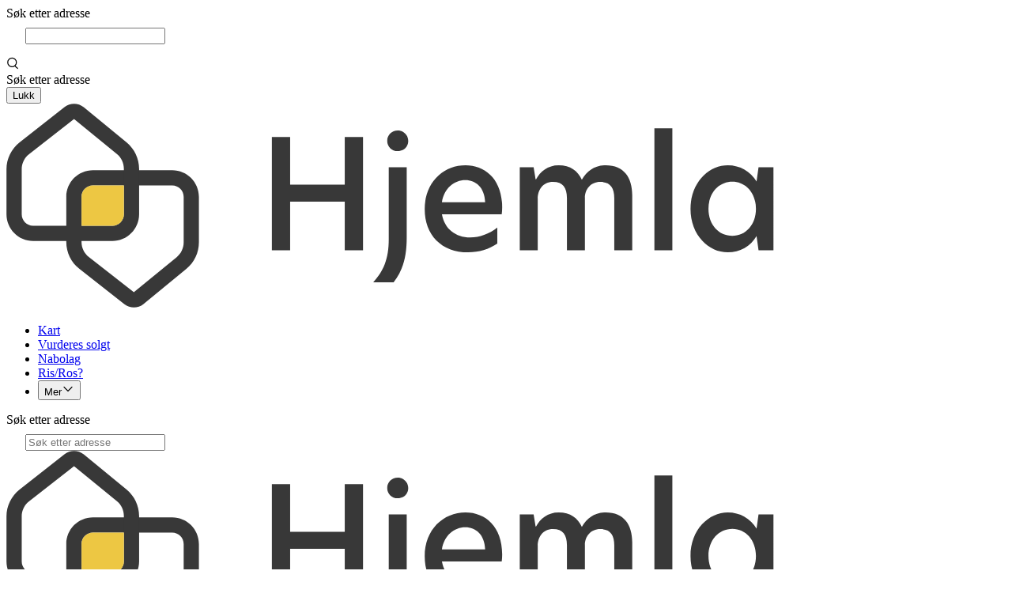

--- FILE ---
content_type: text/html; charset=utf-8
request_url: https://www.hjemla.no/norge/%C3%A5snes/2266-arneberg/%C3%A5sliavegen-201
body_size: 11219
content:
<!DOCTYPE html><html lang="nb"><head><meta charSet="utf-8"/><meta name="viewport" content="width=device-width"/><title>Åsliavegen 201, 2266 Arneberg, H0101</title><meta name="description" content="Enebolig H0101 i Åsliavegen 201, 2266 Arneberg er for øyeblikket ikke til salgs. Boligen stod klar i 1899, er på over 200 kvadratmeter. Se salgshistorikk, boligdetaljer og verdiestimat på Hjemla."/><meta name="thumbnail" content="https://www.hjemla.no/_next/static/media/hjemla.6bdd2d61.png"/><link rel="canonical" href="https://www.hjemla.no/norge/åsnes/2266-arneberg/åsliavegen-201"/><meta property="og:url" content="https://www.hjemla.no/norge/åsnes/2266-arneberg/åsliavegen-201"/><meta property="og:title" content="Åsliavegen 201, 2266 Arneberg, H0101"/><meta property="og:description" content="Enebolig H0101 i Åsliavegen 201, 2266 Arneberg er for øyeblikket ikke til salgs. Boligen stod klar i 1899, er på over 200 kvadratmeter. Se salgshistorikk, boligdetaljer og verdiestimat på Hjemla."/><meta property="og:image" content="https://www.hjemla.no/_next/static/media/hjemla.6bdd2d61.png"/><meta name="next-head-count" content="10"/><link rel="icon" href="/favicon/favicon.ico"/><meta http-equiv="content-language" content="nb-NO"/><link rel="preload" href="/assets/fonts/new-hero/NewHero-Bold.woff2" as="font" crossorigin="" type="font/woff2"/><link rel="preload" href="/assets/fonts/new-hero/NewHero-Medium.woff2" as="font" crossorigin="" type="font/woff2"/><link rel="preload" href="/assets/fonts/new-hero/NewHero-Regular.woff2" as="font" crossorigin="" type="font/woff2"/><link rel="preload" href="/assets/fonts/new-hero/NewHero-SemiBold.woff2" as="font" crossorigin="" type="font/woff2"/><link rel="preload" href="/assets/fonts/kalam/Kalam-Light.woff2" as="font" crossorigin="" type="font/woff2"/><script id="matomo-analytics" data-nscript="beforeInteractive">
          var _paq = window._paq = window._paq || [];

          // cross domain 
          _paq.push(["setDomains", ["*.keycloak-hjemla-prod.propcloud.no","*.hjemla.no"]]);
          _paq.push(["enableCrossDomainLinking"]);

          // require user tracking consent before processing data
          _paq.push(['requireCookieConsent']);
          _paq.push(['enableLinkTracking']);
          (function() {
            var u="https://matomo-hjemla-prod.propcloud.no/";
            _paq.push(['setTrackerUrl', u+'matomo.php']);
            _paq.push(['setSiteId', '1']);
            var d=document, g=d.createElement('script'), s=d.getElementsByTagName('script')[0];
            g.async=true; g.src=u+'matomo.js'; s.parentNode.insertBefore(g,s);
          })();
        </script><link rel="preload" href="/_next/static/css/92a0a8d2711a5f86.css" as="style"/><link rel="stylesheet" href="/_next/static/css/92a0a8d2711a5f86.css" data-n-g=""/><link rel="preload" href="/_next/static/css/11d4512fa5eca350.css" as="style"/><link rel="stylesheet" href="/_next/static/css/11d4512fa5eca350.css" data-n-p=""/><link rel="preload" href="/_next/static/css/53ed33df8a730c0b.css" as="style"/><link rel="stylesheet" href="/_next/static/css/53ed33df8a730c0b.css" data-n-p=""/><link rel="preload" href="/_next/static/css/5151a645a7738862.css" as="style"/><link rel="stylesheet" href="/_next/static/css/5151a645a7738862.css" data-n-p=""/><noscript data-n-css=""></noscript><script defer="" nomodule="" src="/_next/static/chunks/polyfills-c67a75d1b6f99dc8.js"></script><script id="CookieConsent" src="https://policy.app.cookieinformation.com/uc.js" data-culture="NB" type="text/javascript" defer="" data-nscript="beforeInteractive"></script><script src="/_next/static/chunks/webpack-9bdbcf5971dcbd9f.js" defer=""></script><script src="/_next/static/chunks/framework-45ce3d09104a2cae.js" defer=""></script><script src="/_next/static/chunks/main-81f756ed5a2fbf24.js" defer=""></script><script src="/_next/static/chunks/pages/_app-9f4077ccb8be2e3c.js" defer=""></script><script src="/_next/static/chunks/36373cd3-2d3a4efc50ad65f8.js" defer=""></script><script src="/_next/static/chunks/94a7ad86-ca735a7fa0599727.js" defer=""></script><script src="/_next/static/chunks/6491-a8d8404af6f78e68.js" defer=""></script><script src="/_next/static/chunks/2118-dd336c59755e5180.js" defer=""></script><script src="/_next/static/chunks/4290-523bd1e02bb95f90.js" defer=""></script><script src="/_next/static/chunks/3680-601a476fe698f1f5.js" defer=""></script><script src="/_next/static/chunks/5057-ffc1a631a66ed309.js" defer=""></script><script src="/_next/static/chunks/4684-3b10b4ea48199743.js" defer=""></script><script src="/_next/static/chunks/6812-c889d05819afee5b.js" defer=""></script><script src="/_next/static/chunks/521-80c1f387e36a2b1c.js" defer=""></script><script src="/_next/static/chunks/7566-f4a09eeac54900c7.js" defer=""></script><script src="/_next/static/chunks/7906-6bdebf86f6f33e24.js" defer=""></script><script src="/_next/static/chunks/3893-dcdb0a1ae1455d70.js" defer=""></script><script src="/_next/static/chunks/pages/norge/%5Barea%5D/%5BpostalCode%5D/%5Bstreet%5D-b2e2f45047a8130f.js" defer=""></script><script src="/_next/static/iJQN4REOThENKIREumIw5/_buildManifest.js" defer=""></script><script src="/_next/static/iJQN4REOThENKIREumIw5/_ssgManifest.js" defer=""></script></head><body class="mg0rkil"><div id="__next" data-reactroot=""><div class="r13en1yk u1le8trr"><div class="g3vqdwf"></div><div><div class="hj-transition-container m1jvho5j sq0kzuc" style="--sq0kzuc-0:240ms"><div class="container-content"></div></div></div><div id="main-wrapper" class="m1l4zur2 neutral-bg"><div aria-hidden="true" class="t6pkhaz"><form novalidate=""><div class="s16i7e6w search-wrapper a1d7tunm search-box-wrapper"><div class="s7vmgsn search-input has-right-content"><label id="label_header-search" for="header-search" class="ltfs4hq visually-hidden">Søk etter adresse</label><div class="input-wrapper i1g22eju rounded"><svg width="24" height="24" viewBox="0 0 24 24" fill="none" xmlns="http://www.w3.org/2000/svg" style="background:var(--hj-transparent)" color="var(--hj-icon-base-color)" stroke="var(--hj-icon-base-color)" class="hj-icon s1p14sz small"><path d="M11 18C14.866 18 18 14.866 18 11C18 7.13401 14.866 4 11 4C7.13401 4 4 7.13401 4 11C4 14.866 7.13401 18 11 18Z" stroke-width="2" stroke-linecap="round" stroke-linejoin="round"></path><path d="M20 20L16 16" stroke-width="2" stroke-linecap="round" stroke-linejoin="round"></path></svg><input type="text" class="default" aria-expanded="true" aria-haspopup="true" aria-activedescendant="undefined" aria-autocomplete="list" aria-label="Søk etter adresse" placeholder="" role="combobox" value="" id="header-search"/><div class="input-r-content"></div></div></div><ul role="listbox" aria-label="Search results" class="search-results r1hgmsvq"></ul><div class="initial-search"><div class="empty-icon"><svg width="16" height="16" viewBox="0 0 16 16" fill="transparent" xmlns="http://www.w3.org/2000/svg" style="background:var(--hj-transparent)" color="var(--hj-icon-base-color)" stroke="var(--hj-icon-base-color)" class="hj-icon s1p14sz large hzq5q4p fill"><path d="M14.2444 14.5789L10.9973 11.4211" stroke="currentColor" stroke-width="1.25" stroke-linecap="round"></path><circle cx="7.25562" cy="6.92108" r="5.5" stroke="currentColor" stroke-width="1.25" stroke-linecap="round"></circle></svg></div><div>Søk etter adresse</div></div><div class="action"><button type="button" class="bi2a9uz h1bxuf5j p16spp19 big full-width pda9hcb"><div class="buttonLoaderWrapper">Lukk</div></button></div></div></form></div><div class="h1vx2pq0 default"></div><header class="h16z4g4l default"><div class="wlkvdf wrapper"><div class="l1oeo3ew"><a target="_self" aria-label="Landingsside" href="/" class="homeLink  b421d7c standard pda9hcb l13zy9ra"><svg width="971" height="258" viewBox="0 0 971 258" fill="none" xmlns="http://www.w3.org/2000/svg" class="logo"><path fill-rule="evenodd" clip-rule="evenodd" d="M161.314 238.517L104.354 193.939C98.5223 189.376 95.1151 182.383 95.1151 174.978V117.984C95.1151 110.005 101.583 103.537 109.562 103.537H209.874C217.852 103.537 224.32 110.005 224.32 117.984V175.556C224.32 182.778 221.079 189.618 215.49 194.192L161.314 238.517ZM149.442 253.686C156.539 259.24 166.537 259.132 173.512 253.425L227.687 209.1C237.748 200.868 243.583 188.555 243.583 175.556V117.984C243.583 99.3663 228.491 84.274 209.874 84.274H109.562C90.9448 84.274 75.8525 99.3662 75.8525 117.984V174.978C75.8525 188.306 81.9855 200.894 92.4821 209.109L149.442 253.686Z" fill="#383838"></path><path fill-rule="evenodd" clip-rule="evenodd" d="M85.6709 19.4833L28.7107 64.0609C22.8793 68.6246 19.4721 75.6177 19.4721 83.0226V140.017C19.4721 147.996 25.9402 154.464 33.919 154.464H134.23C142.209 154.464 148.677 147.996 148.677 140.017V82.4442C148.677 75.2224 145.436 68.3819 139.846 63.8087L85.6709 19.4833ZM73.7993 4.31391C80.8958 -1.23989 90.8943 -1.13147 97.8687 4.57488L152.044 48.9003C162.105 57.132 167.94 69.4449 167.94 82.4442V140.017C167.94 158.634 152.848 173.726 134.23 173.726H33.919C15.3018 173.726 0.209473 158.634 0.209473 140.017V83.0226C0.209473 69.6938 6.34244 57.1062 16.839 48.8915L73.7993 4.31391Z" fill="#383838"></path><path d="M148.678 140.017V103.537H109.562C101.583 103.537 95.1152 110.005 95.1152 117.984V154.464H134.231C142.209 154.464 148.678 147.996 148.678 140.017Z" fill="#EDC743"></path><path d="M451.158 185.537H428.062V123.948H358.967V185.537H335.871V42.3417H358.967V102.584H428.062V42.3417H451.158V185.537Z" fill="#383838"></path><path d="M495.062 60.0487C487.555 60.0487 481.781 54.4671 481.781 47.1534C481.781 39.6472 487.555 34.0656 495.062 34.0656C502.568 34.0656 508.342 39.6472 508.342 47.1534C508.342 54.4671 502.568 60.0487 495.062 60.0487ZM489.865 225.955H464.075C477.162 211.712 483.706 196.508 483.706 171.294V80.4501H506.417V169.755C506.417 192.851 501.99 210.365 489.865 225.955Z" fill="#383838"></path><path d="M627.165 131.069C627.165 134.341 626.972 137.228 626.587 139.922H550.948C554.22 158.399 568.27 169.177 586.747 169.177C598.679 169.177 610.42 164.943 621.006 156.667V177.068C610.228 184.382 597.91 188.039 584.437 188.039C549.985 188.039 529.199 165.713 529.199 133.379C529.199 99.6968 552.68 77.9481 580.78 77.9481C606.186 77.9481 627.165 96.2324 627.165 131.069ZM550.948 124.717H605.608C605.031 106.048 593.675 96.8098 580.588 96.8098C566.345 96.8098 553.642 107.395 550.948 124.717Z" fill="#383838"></path><path d="M758.168 77.9481C781.072 77.9481 791.658 93.3454 791.658 115.672V185.537H768.946V119.713C768.946 106.241 763.75 99.1194 751.239 99.1194C738.922 99.1194 731.8 108.743 731.8 119.328V185.537H709.089V119.713C709.089 106.241 703.893 99.1194 691.382 99.1194C678.68 99.1194 672.136 109.32 672.136 120.483V185.537H649.425V80.4501H666.939L669.441 95.655H670.019C675.408 85.8392 684.838 77.9481 698.504 77.9481C713.516 77.9481 722.754 84.8769 727.951 96.2324C734.302 85.2618 744.311 77.9481 758.168 77.9481Z" fill="#383838"></path><path d="M842.41 185.537H819.699V31.3711H842.41V185.537Z" fill="#383838"></path><path d="M912.539 188.039C888.48 188.039 865.384 166.29 865.384 133.186C865.384 99.6968 888.48 77.9481 912.539 77.9481C927.936 77.9481 941.409 85.6467 948.915 98.542L951.417 80.4501H970.279V185.537H951.417L948.915 167.445C941.409 180.34 927.936 188.039 912.539 188.039ZM918.313 167.253C935.057 167.253 948.145 153.203 948.145 132.994C948.145 112.977 935.057 98.7345 918.313 98.7345C901.183 98.7345 888.095 112.977 888.095 132.994C888.095 153.203 901.183 167.253 918.313 167.253Z" fill="#383838"></path></svg></a></div><div class="s3vnxes"><div class="common-section"><div class="srqeyav"><ul><li><a href="/boligkart" class="by28mgm lwcv26p size-default icon-right"><span class="link-text">Kart</span></a></li><li><a href="/vurderes-solgt" class="by28mgm lwcv26p size-default icon-right"><span class="link-text">Vurderes solgt</span></a></li><li><a href="/norge" class="by28mgm lwcv26p size-default icon-right"><span class="link-text">Nabolag</span></a></li><li><a href="#" class="by28mgm link-text lwcv26p size-default icon-right"><span class="link-text">Ris/Ros?</span></a></li><li><button aria-haspopup="dialog" aria-expanded="false" aria-controls="" data-state="closed" type="button" class="bi2a9uz lyws9go see-more-button s12pvx84 lwcv26p"><span class="link-text"><span class="button-content">Mer</span><svg width="16" height="16" viewBox="0 0 16 16" fill="transparent" xmlns="http://www.w3.org/2000/svg" style="background:var(--hj-transparent)" color="var(--hj-icon-base-color)" stroke="var(--hj-icon-base-color)" class="hj-icon s1p14sz small hzq5q4p fill"><path d="M13 5.5L8 10.5L3 5.5" stroke="currentColor" stroke-width="1.25" stroke-miterlimit="10" stroke-linecap="round" stroke-linejoin="round"></path></svg></span></button></li></ul></div><div class="header-search-wrapper h11a9fbs"><form novalidate=""><div class="s16i7e6w search-wrapper s1psvn22 a1d7tunm search-box-wrapper"><div class="s7vmgsn search-input has-right-content"><label id="label_header-search" for="header-search" class="ltfs4hq visually-hidden">Søk etter adresse</label><div class="input-wrapper i1g22eju rounded"><svg width="24" height="24" viewBox="0 0 24 24" fill="none" xmlns="http://www.w3.org/2000/svg" style="background:var(--hj-transparent)" color="var(--hj-icon-base-color)" stroke="var(--hj-icon-base-color)" class="hj-icon s1p14sz small"><path d="M11 18C14.866 18 18 14.866 18 11C18 7.13401 14.866 4 11 4C7.13401 4 4 7.13401 4 11C4 14.866 7.13401 18 11 18Z" stroke-width="2" stroke-linecap="round" stroke-linejoin="round"></path><path d="M20 20L16 16" stroke-width="2" stroke-linecap="round" stroke-linejoin="round"></path></svg><input type="text" class="default" aria-expanded="false" aria-haspopup="true" aria-activedescendant="undefined" aria-autocomplete="list" aria-label="Søk etter adresse" placeholder="Søk etter adresse" role="combobox" value="" id="header-search"/><div class="input-r-content"></div></div></div></div></form></div></div><div class="user-section"></div></div></div></header><main class="mcshe86 full-screen"></main><footer class="fa93g8q uslistx"><section class="ftj6cb3"><div class="inner"><svg width="971" height="258" viewBox="0 0 971 258" fill="none" xmlns="http://www.w3.org/2000/svg" class="logo"><path fill-rule="evenodd" clip-rule="evenodd" d="M161.314 238.517L104.354 193.939C98.5223 189.376 95.1151 182.383 95.1151 174.978V117.984C95.1151 110.005 101.583 103.537 109.562 103.537H209.874C217.852 103.537 224.32 110.005 224.32 117.984V175.556C224.32 182.778 221.079 189.618 215.49 194.192L161.314 238.517ZM149.442 253.686C156.539 259.24 166.537 259.132 173.512 253.425L227.687 209.1C237.748 200.868 243.583 188.555 243.583 175.556V117.984C243.583 99.3663 228.491 84.274 209.874 84.274H109.562C90.9448 84.274 75.8525 99.3662 75.8525 117.984V174.978C75.8525 188.306 81.9855 200.894 92.4821 209.109L149.442 253.686Z" fill="#383838"></path><path fill-rule="evenodd" clip-rule="evenodd" d="M85.6709 19.4833L28.7107 64.0609C22.8793 68.6246 19.4721 75.6177 19.4721 83.0226V140.017C19.4721 147.996 25.9402 154.464 33.919 154.464H134.23C142.209 154.464 148.677 147.996 148.677 140.017V82.4442C148.677 75.2224 145.436 68.3819 139.846 63.8087L85.6709 19.4833ZM73.7993 4.31391C80.8958 -1.23989 90.8943 -1.13147 97.8687 4.57488L152.044 48.9003C162.105 57.132 167.94 69.4449 167.94 82.4442V140.017C167.94 158.634 152.848 173.726 134.23 173.726H33.919C15.3018 173.726 0.209473 158.634 0.209473 140.017V83.0226C0.209473 69.6938 6.34244 57.1062 16.839 48.8915L73.7993 4.31391Z" fill="#383838"></path><path d="M148.678 140.017V103.537H109.562C101.583 103.537 95.1152 110.005 95.1152 117.984V154.464H134.231C142.209 154.464 148.678 147.996 148.678 140.017Z" fill="#EDC743"></path><path d="M451.158 185.537H428.062V123.948H358.967V185.537H335.871V42.3417H358.967V102.584H428.062V42.3417H451.158V185.537Z" fill="#383838"></path><path d="M495.062 60.0487C487.555 60.0487 481.781 54.4671 481.781 47.1534C481.781 39.6472 487.555 34.0656 495.062 34.0656C502.568 34.0656 508.342 39.6472 508.342 47.1534C508.342 54.4671 502.568 60.0487 495.062 60.0487ZM489.865 225.955H464.075C477.162 211.712 483.706 196.508 483.706 171.294V80.4501H506.417V169.755C506.417 192.851 501.99 210.365 489.865 225.955Z" fill="#383838"></path><path d="M627.165 131.069C627.165 134.341 626.972 137.228 626.587 139.922H550.948C554.22 158.399 568.27 169.177 586.747 169.177C598.679 169.177 610.42 164.943 621.006 156.667V177.068C610.228 184.382 597.91 188.039 584.437 188.039C549.985 188.039 529.199 165.713 529.199 133.379C529.199 99.6968 552.68 77.9481 580.78 77.9481C606.186 77.9481 627.165 96.2324 627.165 131.069ZM550.948 124.717H605.608C605.031 106.048 593.675 96.8098 580.588 96.8098C566.345 96.8098 553.642 107.395 550.948 124.717Z" fill="#383838"></path><path d="M758.168 77.9481C781.072 77.9481 791.658 93.3454 791.658 115.672V185.537H768.946V119.713C768.946 106.241 763.75 99.1194 751.239 99.1194C738.922 99.1194 731.8 108.743 731.8 119.328V185.537H709.089V119.713C709.089 106.241 703.893 99.1194 691.382 99.1194C678.68 99.1194 672.136 109.32 672.136 120.483V185.537H649.425V80.4501H666.939L669.441 95.655H670.019C675.408 85.8392 684.838 77.9481 698.504 77.9481C713.516 77.9481 722.754 84.8769 727.951 96.2324C734.302 85.2618 744.311 77.9481 758.168 77.9481Z" fill="#383838"></path><path d="M842.41 185.537H819.699V31.3711H842.41V185.537Z" fill="#383838"></path><path d="M912.539 188.039C888.48 188.039 865.384 166.29 865.384 133.186C865.384 99.6968 888.48 77.9481 912.539 77.9481C927.936 77.9481 941.409 85.6467 948.915 98.542L951.417 80.4501H970.279V185.537H951.417L948.915 167.445C941.409 180.34 927.936 188.039 912.539 188.039ZM918.313 167.253C935.057 167.253 948.145 153.203 948.145 132.994C948.145 112.977 935.057 98.7345 918.313 98.7345C901.183 98.7345 888.095 112.977 888.095 132.994C888.095 153.203 901.183 167.253 918.313 167.253Z" fill="#383838"></path></svg><ol class="f1y2gc8y"><li class="fq6qgv7"><h2>Sider</h2><ol><li><a href="/om-hjemla" class="l166h0d5 lwcv26p icon-right"><span class="link-text">Om Hjemla</span></a></li><li><a href="/karriere" class="l166h0d5 lwcv26p icon-right"><span class="link-text"> Karriere</span></a></li><li><a href="/om-verdiestimatet" class="l166h0d5 lwcv26p icon-right"><span class="link-text">Hjemlaestimatet</span></a></li><li><a href="/innsikt/øvrig-hjemla/pressemedia" class="l166h0d5 lwcv26p icon-right"><span class="link-text">Presse og media</span></a></li><li><a href="/boligkart" class="l166h0d5 lwcv26p icon-right"><span class="link-text">Boligkart</span></a></li><li><a href="https://support.hjemla.no/hc/no" class="l166h0d5 lwcv26p icon-right"><span class="link-text">Support</span></a></li><li><a href="/norge" class="l166h0d5 lwcv26p icon-right"><span class="link-text">Nabolag i Norge</span></a></li><li><a href="/innsikt/øvrig-hjemla/annonsere" class="l166h0d5 lwcv26p icon-right"><span class="link-text">Annonsere</span></a></li><li><a href="/vurderes-solgt" class="l166h0d5 lwcv26p icon-right"><span class="link-text">Vurderes solgt</span></a></li><li><a href="/innsikt/øvrig-hjemla/samarbeidspartner" class="l166h0d5 lwcv26p icon-right"><span class="link-text">Samarbeidspartner</span></a></li><li><a href="/innsikt" class="l166h0d5 lwcv26p icon-right"><span class="link-text">Innsikt</span></a></li></ol></li><li class="fq6qgv7"><h2>Mye brukt</h2><ol><li><a href="/boligkart/norge/til-salgs" class="l166h0d5 lwcv26p icon-right"><span class="link-text">Bolig til salgs</span></a></li><li><a href="/boligmarkedet" class="l166h0d5 lwcv26p icon-right"><span class="link-text">Boligmarked</span></a></li><li><a href="/boligkart/norge/boligpriser" class="l166h0d5 lwcv26p icon-right"><span class="link-text">Boligpriser</span></a></li><li><a href="/boligverdi" class="l166h0d5 lwcv26p icon-right"><span class="link-text">Boligverdi</span></a></li><li><a href="/eiendommer" class="l166h0d5 lwcv26p icon-right"><span class="link-text">Eiendommer</span></a></li><li><a href="/eiendomsoverdragelser" class="l166h0d5 lwcv26p icon-right"><span class="link-text">Eiendomsoverdragelser</span></a></li><li><a href="/eiendomspriser" class="l166h0d5 lwcv26p icon-right"><span class="link-text">Eiendomspriser</span></a></li><li><a href="/eiendomssalg-kart" class="l166h0d5 lwcv26p icon-right"><span class="link-text">Eiendomssalg</span></a></li><li><a href="/hva-ble-boligen-solgt-for" class="l166h0d5 lwcv26p icon-right"><span class="link-text">Hva ble boligen solgt for</span></a></li><li><a href="/hva-er-boligen-verdt" class="l166h0d5 lwcv26p icon-right"><span class="link-text">Hva er boligen verdt</span></a></li><li><a href="/kommer-for-salg" class="l166h0d5 lwcv26p icon-right"><span class="link-text">Kommer for salg</span></a></li><li><a href="/se-eiendommer" class="l166h0d5 lwcv26p icon-right"><span class="link-text">Se eiendommer</span></a></li><li><a href="/verdivurdering-bolig" class="l166h0d5 lwcv26p icon-right"><span class="link-text">Verdivurdering bolig</span></a></li></ol></li></ol></div></section><section class="f1d12vau"><div class="inner"><div class="family-company"><div class="family"><p>Hjemla er en del av <strong><a href="https://placepoint.no/" target="_blank" rel="noreferrer">Placepoint</a>. </strong></p></div><div class="company">© 2026<!-- --> <!-- -->Hjemla v/ Placepoint AS<br/>Tordenskiolds gate 2<!-- -->, <!-- -->0160 Oslo</div></div><div class="legal-social"><div class="legal"><ul><li><a href="/vilkaar-personvern/personvaern" class="l166h0d5 lwcv26p icon-right"><span class="link-text">Personvern</span></a></li><li><a href="/vilkaar-personvern/brukervilkaar" class="l166h0d5 lwcv26p icon-right"><span class="link-text">Vilkår</span></a></li><li><a href="/vilkaar-personvern/vilkaar-for-kjoep" class="l166h0d5 lwcv26p icon-right"><span class="link-text">Vilkår for kjøp</span></a></li><li><button type="button" class="bi2a9uz lyws9go lwcv26p"><span class="link-text">Cookies</span></button></li></ul></div><div class="social"><div class="social-media"><a target="_blank" aria-label="facebook" href="https://www.facebook.com/hjemla" class="by28mgm s1l7iet6 lwcv26p size-default icon-right"><span class="link-text"><svg width="24" height="25" viewBox="0 0 24 25" fill="transparent" xmlns="http://www.w3.org/2000/svg" style="background:var(--hj-transparent)" color="transparent" stroke="transparent" class="hj-icon s1p14sz large facebook"><path d="M16.6361 14.1591H13.6364V22.3409H9.27273V14.1591H6.54545C6.40079 14.1591 6.26205 14.1016 6.15976 13.9993C6.05747 13.897 6 13.7583 6 13.6136V10.3409C6 10.1962 6.05747 10.0575 6.15976 9.95518C6.26205 9.85289 6.40079 9.79542 6.54545 9.79542H9.27273V7.6136C9.27273 6.16697 9.8474 4.77958 10.8703 3.75666C11.8933 2.73373 13.2806 2.15906 14.7273 2.15906H17.4545C17.5992 2.15906 17.7379 2.21653 17.8402 2.31882C17.9425 2.42111 18 2.55985 18 2.70451V5.97724C18 6.1219 17.9425 6.26064 17.8402 6.36293C17.7379 6.46523 17.5992 6.52269 17.4545 6.52269H14.7273C14.4379 6.52269 14.1605 6.63763 13.9559 6.84221C13.7513 7.0468 13.6364 7.32428 13.6364 7.6136V9.79542H17.4543C17.5372 9.79542 17.619 9.81431 17.6935 9.85066C17.768 9.88701 17.8332 9.93986 17.8842 10.0052C17.9352 10.0705 17.9707 10.1466 17.9879 10.2277C18.0051 10.3088 18.0035 10.3928 17.9834 10.4732L17.1653 13.7459C17.1358 13.8639 17.0676 13.9687 16.9718 14.0435C16.8759 14.1184 16.7577 14.1591 16.6361 14.1591Z" stroke="currentColor" stroke-width="1.95" stroke-linecap="round" stroke-linejoin="round"></path></svg></span></a><a target="_blank" aria-label="instagram" href="https://instagram.com/hjemla.no" class="by28mgm s1l7iet6 lwcv26p size-default icon-right"><span class="link-text"><svg width="24" height="25" viewBox="0 0 24 25" fill="transparent" xmlns="http://www.w3.org/2000/svg" style="background:var(--hj-transparent)" color="transparent" stroke="transparent" class="hj-icon s1p14sz large instagram"><path d="M8.1554 2.71185H15.7859C18.9555 2.71185 21.4795 5.2358 21.5382 8.4054V16.0946C21.5382 19.2642 18.9555 21.7882 15.8446 21.7882H8.1554C4.9858 21.7882 2.46185 19.2055 2.46185 16.0946V8.4054C2.46185 5.2358 5.04449 2.71185 8.1554 2.71185Z" stroke="currentColor" stroke-width="1.95" stroke-linecap="round" stroke-linejoin="round"></path><path d="M12 8.50256C9.94795 8.50256 8.25281 10.1977 8.25281 12.2497C8.25281 14.3017 9.94795 15.9969 12 15.9969C14.052 15.9969 15.7471 14.3017 15.7471 12.2497C15.7471 10.1977 14.052 8.50256 12 8.50256Z" stroke="currentColor" stroke-width="1.995" stroke-linecap="round" stroke-linejoin="round"></path><path d="M17.2277 8.31915C17.9525 8.31915 18.5402 7.73153 18.5402 7.00665C18.5402 6.28178 17.9525 5.69415 17.2277 5.69415C16.5028 5.69415 15.9152 6.28178 15.9152 7.00665C15.9152 7.73153 16.5028 8.31915 17.2277 8.31915Z" fill="currentColor"></path></svg></span></a><a target="_blank" aria-label="linkedIn" href="https://www.linkedin.com/company/hjemla/" class="by28mgm s1l7iet6 lwcv26p size-default icon-right"><span class="link-text"><svg width="24" height="25" viewBox="0 0 24 25" fill="transparent" xmlns="http://www.w3.org/2000/svg" style="background:var(--hj-transparent)" color="transparent" stroke="transparent" class="hj-icon s1p14sz large linkedIn"><path d="M6.75 2.5H17.25C19.7353 2.5 21.75 4.51472 21.75 7V17.5C21.75 19.9853 19.7353 22 17.25 22H6.75C4.26472 22 2.25 19.9853 2.25 17.5V7C2.25 4.51472 4.26472 2.5 6.75 2.5Z" stroke="currentColor" stroke-width="1.95" stroke-linecap="round" stroke-linejoin="round"></path><path d="M17.9996 17.8746C17.9996 18.0817 17.8317 18.2496 17.6246 18.2496H15.7965C15.5894 18.2496 15.4215 18.0817 15.4215 17.8746V13.8668C15.4215 12.8168 15.0464 12.0993 14.1137 12.0993C13.4011 12.0993 12.9793 12.5814 12.7917 13.0509C12.7214 13.2196 12.7025 13.4494 12.7025 13.684V17.8746C12.7025 18.0817 12.5346 18.2496 12.3275 18.2496H10.4995C10.2924 18.2496 10.1245 18.0817 10.1245 17.8746V10.6089C10.1245 10.4018 10.2924 10.2339 10.4995 10.2339H12.3275C12.5346 10.2339 12.7025 10.4018 12.7025 10.6089V11.3494C13.0777 10.8152 13.6638 10.0463 15.0275 10.0463C16.7198 10.0463 18 11.1618 18 13.5667L17.9996 17.8746Z" fill="currentColor"></path><path d="M6.37463 18.2496H8.20265C8.40976 18.2496 8.57765 18.0818 8.57765 17.8746V10.609C8.57765 10.4019 8.40976 10.234 8.20265 10.234H6.37463C6.16753 10.234 5.99963 10.4019 5.99963 10.609V17.8746C5.99963 18.0818 6.16753 18.2496 6.37463 18.2496Z" fill="currentColor"></path><path d="M7.26287 8.64963H7.28135C8.13895 8.64963 8.67319 8.03337 8.67359 7.26193C8.65511 6.47195 8.13895 5.87463 7.29541 5.87463C6.45187 5.87463 5.90356 6.47639 5.90356 7.26193C5.90356 8.03337 6.43781 8.64963 7.26287 8.64963Z" fill="currentColor"></path></svg></span></a><a target="_blank" aria-label="tiktok" href="https://www.tiktok.com/@hjemla" class="by28mgm s1l7iet6 lwcv26p size-default icon-right"><span class="link-text"><svg viewBox="0 0 22 22" fill="transparent" xmlns="http://www.w3.org/2000/svg" style="background:var(--hj-transparent)" color="transparent" stroke="transparent" class="hj-icon s1p14sz large tiktok"><path d="M15.3608 14.3669V9.45314C16.4577 9.95913 17.6571 10.2241 18.8775 10.2219C19.3519 10.2211 19.736 9.83629 19.736 9.36192V6.22417C19.736 5.9959 19.6453 5.77699 19.4837 5.61568C19.3222 5.45437 19.1032 5.36389 18.8749 5.36417C18.6264 5.36448 18.3785 5.33882 18.1353 5.28761C17.3995 5.12995 16.7333 4.74152 16.2336 4.17887C15.7419 3.62529 15.4368 2.93151 15.3608 2.19568V1.83334C15.3608 1.35837 14.9757 0.973336 14.5008 0.973336H11.3428C10.8679 0.973336 10.4828 1.35837 10.4828 1.83334V14.3643C10.4812 14.7389 10.3624 15.1037 10.1431 15.4074C9.92349 15.7115 9.61412 15.9391 9.25846 16.0583C8.90281 16.1775 8.51875 16.1823 8.16025 16.0719C7.80175 15.9616 7.48684 15.7417 7.25976 15.4431C7.02938 15.1397 6.90159 14.7708 6.8949 14.3899C6.88821 14.0088 7.00309 13.6355 7.22286 13.3241C7.44263 13.0127 7.75588 12.7794 8.11718 12.658C8.47848 12.5367 8.86905 12.5335 9.23225 12.6491C9.4937 12.7323 9.77915 12.6857 10.0006 12.5238C10.2221 12.3619 10.353 12.104 10.353 11.8296V8.62125C10.353 8.19179 10.0362 7.82816 9.61077 7.76935C8.23494 7.57916 6.83406 7.82376 5.60409 8.46895C4.37411 9.11414 3.37657 10.1276 2.75097 11.3677C2.12538 12.6077 1.90303 14.0123 2.11503 15.385C2.32702 16.7576 2.96276 18.0297 3.93332 19.0232L3.93346 19.0234C4.85901 19.9704 6.04577 20.6201 7.34224 20.8896C8.63871 21.1591 9.98609 21.0362 11.2124 20.5365C12.4387 20.0368 13.4882 19.183 14.2271 18.0842C14.966 16.9853 15.3607 15.6912 15.3608 14.367V14.3669Z" stroke="currentColor" stroke-width="1.72" stroke-linejoin="round"></path></svg></span></a></div></div></div></div></section></footer></div></div><div id="_rht_toaster" style="position:fixed;z-index:9999;top:16px;left:16px;right:16px;bottom:16px;pointer-events:none"></div></div><script id="__NEXT_DATA__" type="application/json">{"props":{"pageProps":{"initialStoreState":{"unitSlice":{"unitData":{"unitId":"1092368538","unitType":"House","constructionDate":"1899-12-30T00:00:00","address":{"municipalityName":"Åsnes","municipalitySlug":"åsnes","boroughName":null,"boroughSlug":null,"subareaName":"Arneberg","subareaSlug":"arneberg","postalCode":"2266","postalCodeName":"ARNEBERG","postalCodeSlug":"arneberg","streetId":"416046","streetName":"Åsliavegen","streetNumber":201,"streetLetter":null,"streetSlug":"åsliavegen","numberOfFloors":2,"coordinate":{"lat":60.59632527555337,"lng":12.087745701199289},"constructionDate":"1899-12-30T00:00:00","floorCode":"H0101"},"virdiId":null,"sizeRange":"over 200","floorNumber":1,"floorCode":"H0101","numberOfFloors":2,"estimate":{"estimateMin":1970906.231853404,"estimateMax":2261929.5348883737},"features":null,"marketData":{"adState":"All","marketState":"OffMarket","askingPrice":null,"registerDate":null,"hasFixedPrice":false,"fixedDate":null,"considerDate":null,"considerUpdatedDate":null,"considerPrice":null,"liveSalesSoldDate":null,"liveSalesCompanyName":null}}}},"unitId":"1092368538","streetAddresses":{"street_name":"Åsliavegen","street_slug":"åsliavegen","street_addresses":[{"id":1135518,"streetZipCodeId":"18521174","number":44,"letter":null,"addressStreetId":"416154"},{"id":1533421,"streetZipCodeId":"18521174","number":50,"letter":null,"addressStreetId":"2270859"},{"id":1314519,"streetZipCodeId":"18521174","number":51,"letter":null,"addressStreetId":"416125"},{"id":811678,"streetZipCodeId":"18521174","number":181,"letter":null,"addressStreetId":"416060"},{"id":1861515,"streetZipCodeId":"18521174","number":201,"letter":null,"addressStreetId":"416046"},{"id":1790561,"streetZipCodeId":"18521174","number":212,"letter":null,"addressStreetId":"416081"},{"id":2190794,"streetZipCodeId":"18521174","number":214,"letter":null,"addressStreetId":"416073"},{"id":1300539,"streetZipCodeId":"18521174","number":217,"letter":null,"addressStreetId":"416047"},{"id":915802,"streetZipCodeId":"18521174","number":224,"letter":null,"addressStreetId":"2131166"},{"id":1254577,"streetZipCodeId":"18521174","number":226,"letter":null,"addressStreetId":"416085"},{"id":1521021,"streetZipCodeId":"18521174","number":228,"letter":null,"addressStreetId":"416067"},{"id":1978552,"streetZipCodeId":"18521174","number":230,"letter":null,"addressStreetId":"2883109"},{"id":403167,"streetZipCodeId":"18521174","number":232,"letter":null,"addressStreetId":"416149"},{"id":864331,"streetZipCodeId":"18521174","number":234,"letter":null,"addressStreetId":"2131167"},{"id":1553414,"streetZipCodeId":"18521174","number":235,"letter":null,"addressStreetId":"2947042"},{"id":1615183,"streetZipCodeId":"18521174","number":236,"letter":null,"addressStreetId":"416048"},{"id":1062964,"streetZipCodeId":"18521174","number":241,"letter":null,"addressStreetId":"2204235"},{"id":81593,"streetZipCodeId":"18521174","number":244,"letter":null,"addressStreetId":"416089"},{"id":1208977,"streetZipCodeId":"18521174","number":246,"letter":null,"addressStreetId":"2270855"},{"id":2241372,"streetZipCodeId":"18521174","number":247,"letter":null,"addressStreetId":"416088"},{"id":424407,"streetZipCodeId":"18521174","number":256,"letter":null,"addressStreetId":"2131165"},{"id":1354663,"streetZipCodeId":"18521174","number":260,"letter":null,"addressStreetId":"416104"},{"id":1091328,"streetZipCodeId":"18521174","number":263,"letter":null,"addressStreetId":"416110"},{"id":808987,"streetZipCodeId":"18521174","number":272,"letter":null,"addressStreetId":"416041"},{"id":2086025,"streetZipCodeId":"18521174","number":275,"letter":null,"addressStreetId":"416053"},{"id":2113526,"streetZipCodeId":"18521174","number":283,"letter":null,"addressStreetId":"416172"},{"id":2211754,"streetZipCodeId":"18521174","number":285,"letter":null,"addressStreetId":"2270877"},{"id":878501,"streetZipCodeId":"18521174","number":301,"letter":null,"addressStreetId":"416192"},{"id":1957578,"streetZipCodeId":"18521174","number":302,"letter":null,"addressStreetId":"3352985"},{"id":1653830,"streetZipCodeId":"18521174","number":304,"letter":null,"addressStreetId":"2130951"},{"id":120793,"streetZipCodeId":"18521174","number":311,"letter":null,"addressStreetId":"416188"},{"id":2014419,"streetZipCodeId":"18521174","number":323,"letter":null,"addressStreetId":"416173"},{"id":1010846,"streetZipCodeId":"18521174","number":330,"letter":null,"addressStreetId":"416198"},{"id":1312902,"streetZipCodeId":"18521174","number":332,"letter":null,"addressStreetId":"2271231"},{"id":286422,"streetZipCodeId":"18521174","number":350,"letter":null,"addressStreetId":"2270876"},{"id":1384433,"streetZipCodeId":"18521174","number":352,"letter":null,"addressStreetId":"416168"},{"id":874685,"streetZipCodeId":"18521174","number":395,"letter":null,"addressStreetId":"416190"},{"id":1640085,"streetZipCodeId":"18521174","number":416,"letter":null,"addressStreetId":"416181"},{"id":923549,"streetZipCodeId":"18521174","number":434,"letter":null,"addressStreetId":"416182"},{"id":2298550,"streetZipCodeId":"18521174","number":435,"letter":null,"addressStreetId":"416180"},{"id":1709713,"streetZipCodeId":"18521174","number":467,"letter":null,"addressStreetId":"416263"},{"id":293840,"streetZipCodeId":"18521174","number":471,"letter":null,"addressStreetId":"2593449"},{"id":1663222,"streetZipCodeId":"18521174","number":472,"letter":null,"addressStreetId":"416224"},{"id":1104253,"streetZipCodeId":"18521174","number":485,"letter":null,"addressStreetId":"416258"},{"id":532950,"streetZipCodeId":"18521174","number":495,"letter":null,"addressStreetId":"416228"},{"id":591518,"streetZipCodeId":"18521174","number":516,"letter":null,"addressStreetId":"416322"},{"id":1968842,"streetZipCodeId":"18521174","number":517,"letter":null,"addressStreetId":"2376576"},{"id":1525691,"streetZipCodeId":"18521174","number":568,"letter":null,"addressStreetId":"416239"},{"id":585556,"streetZipCodeId":"18521174","number":571,"letter":null,"addressStreetId":"416429"},{"id":501226,"streetZipCodeId":"18521174","number":597,"letter":null,"addressStreetId":"416401"},{"id":1428264,"streetZipCodeId":"18521174","number":618,"letter":null,"addressStreetId":"416403"},{"id":1640103,"streetZipCodeId":"18521174","number":621,"letter":null,"addressStreetId":"416262"},{"id":205553,"streetZipCodeId":"18521174","number":623,"letter":null,"addressStreetId":"416261"},{"id":1205076,"streetZipCodeId":"18521174","number":625,"letter":null,"addressStreetId":"416238"},{"id":63785,"streetZipCodeId":"18521174","number":626,"letter":null,"addressStreetId":"416249"},{"id":2000840,"streetZipCodeId":"18521174","number":628,"letter":null,"addressStreetId":"2271247"}]},"pageType":"unit","internalLinks":[{"titleContentKey":"postalCodes","links":[{"href":"/norge/åsnes/2265-namnå","title":"2265 Namnå"},{"href":"/norge/åsnes/2280-gjesåsen","title":"2280 Gjesåsen"},{"href":"/norge/åsnes/2270-flisa","title":"2270 Flisa"},{"href":"/norge/åsnes/2260-kirkenær","title":"2260 Kirkenær"},{"href":"/norge/åsnes/2436-våler-i-solør","title":"2436 Våler i solør"},{"href":"/norge/åsnes/2266-arneberg","title":"2266 Arneberg"},{"href":"/norge/åsnes/2283-åsnes-finnskog","title":"2283 Åsnes finnskog"}]},{"titleContentKey":"streetNames","links":[{"href":"/norge/åsnes/2266-arneberg/andfløytvegen","title":"Andfløytvegen"},{"href":"/norge/åsnes/2266-arneberg/åsavegen","title":"Åsavegen"},{"href":"/norge/åsnes/2266-arneberg/åsenvegen","title":"Åsenvegen"},{"href":"/norge/åsnes/2266-arneberg/åsliavegen","title":"Åsliavegen"},{"href":"/norge/åsnes/2266-arneberg/åsnesmangen","title":"Åsnesmangen"},{"href":"/norge/åsnes/2266-arneberg/aurtjernsvegen","title":"Aurtjernsvegen"},{"href":"/norge/åsnes/2266-arneberg/austbergvegen","title":"Austbergvegen"},{"href":"/norge/åsnes/2266-arneberg/balnesvegen","title":"Balnesvegen"},{"href":"/norge/åsnes/2266-arneberg/bankbrettet","title":"Bankbrettet"},{"href":"/norge/åsnes/2266-arneberg/bedehusgutua","title":"Bedehusgutua"},{"href":"/norge/åsnes/2266-arneberg/beitnesgrenda","title":"Beitnesgrenda"},{"href":"/norge/åsnes/2266-arneberg/bergevegen","title":"Bergevegen"},{"href":"/norge/åsnes/2266-arneberg/bjerkely","title":"Bjerkely"},{"href":"/norge/åsnes/2266-arneberg/bjerkesgrenda","title":"Bjerkesgrenda"},{"href":"/norge/åsnes/2266-arneberg/bjerkesmoen","title":"Bjerkesmoen"},{"href":"/norge/åsnes/2266-arneberg/bjertnesenga","title":"Bjertnesenga"},{"href":"/norge/åsnes/2266-arneberg/borgvegen","title":"Borgvegen"},{"href":"/norge/åsnes/2266-arneberg/brattåsbakken","title":"Brattåsbakken"},{"href":"/norge/åsnes/2266-arneberg/burmavegen","title":"Burmavegen"},{"href":"/norge/åsnes/2266-arneberg/dahlsvegen","title":"Dahlsvegen"},{"href":"/norge/åsnes/2266-arneberg/damstien","title":"Damstien"},{"href":"/norge/åsnes/2266-arneberg/dauvassbakken","title":"Dauvassbakken"},{"href":"/norge/åsnes/2266-arneberg/djupdalsvegen","title":"Djupdalsvegen"},{"href":"/norge/åsnes/2266-arneberg/dulpetorpsvegen","title":"Dulpetorpsvegen"},{"href":"/norge/åsnes/2266-arneberg/finnvegen","title":"Finnvegen"},{"href":"/norge/åsnes/2266-arneberg/furusetvegen","title":"Furusetvegen"},{"href":"/norge/åsnes/2266-arneberg/gransjøvegen","title":"Gransjøvegen"},{"href":"/norge/åsnes/2266-arneberg/grautsjøvegen","title":"Grautsjøvegen"},{"href":"/norge/åsnes/2266-arneberg/gravingen","title":"Gravingen"},{"href":"/norge/åsnes/2266-arneberg/grendehusvegen","title":"Grendehusvegen"},{"href":"/norge/åsnes/2266-arneberg/hammern","title":"Hammern"},{"href":"/norge/åsnes/2266-arneberg/haultivegen","title":"Haultivegen"},{"href":"/norge/åsnes/2266-arneberg/helstadvegen","title":"Helstadvegen"},{"href":"/norge/åsnes/2266-arneberg/hemsætra","title":"Hemsætra"},{"href":"/norge/åsnes/2266-arneberg/hibuvegen","title":"Hibuvegen"},{"href":"/norge/åsnes/2266-arneberg/hofsletta","title":"Hofsletta"},{"href":"/norge/åsnes/2266-arneberg/hofvegen","title":"Hofvegen"},{"href":"/norge/åsnes/2266-arneberg/høgbakken-øst","title":"Høgbakken øst"},{"href":"/norge/åsnes/2266-arneberg/høgbakken-vest","title":"Høgbakken vest"},{"href":"/norge/åsnes/2266-arneberg/holagutua","title":"Holagutua"},{"href":"/norge/åsnes/2266-arneberg/holstadsetervegen","title":"Holstadsetervegen"},{"href":"/norge/åsnes/2266-arneberg/hovelsåsvegen","title":"Hovelsåsvegen"},{"href":"/norge/åsnes/2266-arneberg/huabergsvegen","title":"Huabergsvegen"},{"href":"/norge/åsnes/2266-arneberg/hukusjøvegen","title":"Hukusjøvegen"},{"href":"/norge/åsnes/2266-arneberg/hundbuvegen","title":"Hundbuvegen"},{"href":"/norge/åsnes/2266-arneberg/hundkjeftvegen","title":"Hundkjeftvegen"},{"href":"/norge/åsnes/2266-arneberg/hunsagerjordet","title":"Hunsagerjordet"},{"href":"/norge/åsnes/2266-arneberg/jammerdalsvegen","title":"Jammerdalsvegen"},{"href":"/norge/åsnes/2266-arneberg/kariskjærvegen","title":"Kariskjærvegen"},{"href":"/norge/åsnes/2266-arneberg/kirkemosætra","title":"Kirkemosætra"},{"href":"/norge/åsnes/2266-arneberg/kjellsonhemmet","title":"Kjellsonhemmet"},{"href":"/norge/åsnes/2266-arneberg/kjerkegutua","title":"Kjerkegutua"},{"href":"/norge/åsnes/2266-arneberg/klundsetervegen","title":"Klundsetervegen"},{"href":"/norge/åsnes/2266-arneberg/knapptjernsvegen","title":"Knapptjernsvegen"},{"href":"/norge/åsnes/2266-arneberg/komperudsvegen","title":"Komperudsvegen"},{"href":"/norge/åsnes/2266-arneberg/kontenusvegen","title":"Kontenusvegen"},{"href":"/norge/åsnes/2266-arneberg/konttorpet","title":"Konttorpet"},{"href":"/norge/åsnes/2266-arneberg/korbølvegen","title":"Korbølvegen"},{"href":"/norge/åsnes/2266-arneberg/kordalsvegen","title":"Kordalsvegen"},{"href":"/norge/åsnes/2266-arneberg/korsmoteppa","title":"Korsmoteppa"},{"href":"/norge/åsnes/2266-arneberg/korsmovegen","title":"Korsmovegen"},{"href":"/norge/åsnes/2266-arneberg/kvernhaugen","title":"Kvernhaugen"},{"href":"/norge/åsnes/2266-arneberg/kvesetbergsvegen","title":"Kvesetbergsvegen"},{"href":"/norge/åsnes/2266-arneberg/kvesetgrenda","title":"Kvesetgrenda"},{"href":"/norge/åsnes/2266-arneberg/kvesetmoen","title":"Kvesetmoen"},{"href":"/norge/åsnes/2266-arneberg/kvesetvegen","title":"Kvesetvegen"},{"href":"/norge/åsnes/2266-arneberg/kvisler","title":"Kvisler"},{"href":"/norge/åsnes/2266-arneberg/langsmala","title":"Langsmala"},{"href":"/norge/åsnes/2266-arneberg/lundjordet","title":"Lundjordet"},{"href":"/norge/åsnes/2266-arneberg/lyngdalsvegen","title":"Lyngdalsvegen"},{"href":"/norge/åsnes/2266-arneberg/maliberget","title":"Maliberget"},{"href":"/norge/åsnes/2266-arneberg/millomvegen","title":"Millomvegen"},{"href":"/norge/åsnes/2266-arneberg/moevegen","title":"Moevegen"},{"href":"/norge/åsnes/2266-arneberg/mosognvegen","title":"Mosognvegen"},{"href":"/norge/åsnes/2266-arneberg/myrvoldheimen","title":"Myrvoldheimen"},{"href":"/norge/åsnes/2266-arneberg/nedre-koldalen","title":"Nedre Koldalen"},{"href":"/norge/åsnes/2266-arneberg/nesmogutua","title":"Nesmogutua"},{"href":"/norge/åsnes/2266-arneberg/nikolaihaugen","title":"Nikolaihaugen"},{"href":"/norge/åsnes/2266-arneberg/nord-plæssom","title":"Nord -plæssom"},{"href":"/norge/åsnes/2266-arneberg/nordtorpet","title":"Nordtorpet"},{"href":"/norge/åsnes/2266-arneberg/nybakkfeltet","title":"Nybakkfeltet"},{"href":"/norge/åsnes/2266-arneberg/nysætervegen","title":"Nysætervegen"},{"href":"/norge/åsnes/2266-arneberg/opåsvegen","title":"Opåsvegen"},{"href":"/norge/åsnes/2266-arneberg/opstuen","title":"Opstuen"},{"href":"/norge/åsnes/2266-arneberg/østmofeltet","title":"Østmofeltet"},{"href":"/norge/åsnes/2266-arneberg/østmosetervegen","title":"Østmosetervegen"},{"href":"/norge/åsnes/2266-arneberg/østre-sparby-veg","title":"Østre Sparby veg"},{"href":"/norge/åsnes/2266-arneberg/øvre-koldalen","title":"Øvre Koldalen"},{"href":"/norge/åsnes/2266-arneberg/perfektvegen","title":"Perfektvegen"},{"href":"/norge/åsnes/2266-arneberg/råbergsvegen","title":"Råbergsvegen"},{"href":"/norge/åsnes/2266-arneberg/raugåsen","title":"Raugåsen"},{"href":"/norge/åsnes/2266-arneberg/raukmoen","title":"Raukmoen"},{"href":"/norge/åsnes/2266-arneberg/rønåsberget","title":"Rønåsberget"},{"href":"/norge/åsnes/2266-arneberg/sætervadvegen","title":"Sætervadvegen"},{"href":"/norge/åsnes/2266-arneberg/sætregutua","title":"Sætregutua"},{"href":"/norge/åsnes/2266-arneberg/sætrevegen","title":"Sætrevegen"},{"href":"/norge/åsnes/2266-arneberg/sagene-ring","title":"Sagene ring"},{"href":"/norge/åsnes/2266-arneberg/salbergsvegen","title":"Salbergsvegen"},{"href":"/norge/åsnes/2266-arneberg/skjærigutua","title":"Skjærigutua"},{"href":"/norge/åsnes/2266-arneberg/skruven","title":"Skruven"},{"href":"/norge/åsnes/2266-arneberg/skurvsjøvegen","title":"Skurvsjøvegen"},{"href":"/norge/åsnes/2266-arneberg/snapholtvegen","title":"Snapholtvegen"},{"href":"/norge/åsnes/2266-arneberg/solør-odals-vegen","title":"Solør-Odals vegen"},{"href":"/norge/åsnes/2266-arneberg/solørvegen","title":"Solørvegen"},{"href":"/norge/åsnes/2266-arneberg/soltun","title":"Soltun"},{"href":"/norge/åsnes/2266-arneberg/søren-bergs-veg","title":"Søren Bergs veg"},{"href":"/norge/åsnes/2266-arneberg/sparbymoen","title":"Sparbymoen"},{"href":"/norge/åsnes/2266-arneberg/stampavegen","title":"Stampavegen"},{"href":"/norge/åsnes/2266-arneberg/strandvegen","title":"Strandvegen"},{"href":"/norge/åsnes/2266-arneberg/sundenga","title":"Sundenga"},{"href":"/norge/åsnes/2266-arneberg/svanbergvegen","title":"Svanbergvegen"},{"href":"/norge/åsnes/2266-arneberg/svartbekkvegen","title":"Svartbekkvegen"},{"href":"/norge/åsnes/2266-arneberg/tajevegen","title":"Tajevegen"},{"href":"/norge/åsnes/2266-arneberg/titsangen","title":"Titsangen"},{"href":"/norge/åsnes/2266-arneberg/tobrusmoen","title":"Tobrusmoen"},{"href":"/norge/åsnes/2266-arneberg/toivolavegen","title":"Toivolavegen"},{"href":"/norge/åsnes/2266-arneberg/ugerudvegen","title":"Ugerudvegen"},{"href":"/norge/åsnes/2266-arneberg/verken","title":"Verken"},{"href":"/norge/åsnes/2266-arneberg/vestre-solørveg","title":"Vestre Solørveg"}]},{"titleContentKey":"addresses","links":[{"title":"Åsliavegen 44","href":"/norge/åsnes/2266-arneberg/åsliavegen-44"},{"title":"Åsliavegen 50","href":"/norge/åsnes/2266-arneberg/åsliavegen-50"},{"title":"Åsliavegen 51","href":"/norge/åsnes/2266-arneberg/åsliavegen-51"},{"title":"Åsliavegen 181","href":"/norge/åsnes/2266-arneberg/åsliavegen-181"},{"title":"Åsliavegen 212","href":"/norge/åsnes/2266-arneberg/åsliavegen-212"},{"title":"Åsliavegen 214","href":"/norge/åsnes/2266-arneberg/åsliavegen-214"},{"title":"Åsliavegen 217","href":"/norge/åsnes/2266-arneberg/åsliavegen-217"},{"title":"Åsliavegen 224","href":"/norge/åsnes/2266-arneberg/åsliavegen-224"},{"title":"Åsliavegen 226","href":"/norge/åsnes/2266-arneberg/åsliavegen-226"},{"title":"Åsliavegen 228","href":"/norge/åsnes/2266-arneberg/åsliavegen-228"},{"title":"Åsliavegen 230","href":"/norge/åsnes/2266-arneberg/åsliavegen-230"},{"title":"Åsliavegen 232","href":"/norge/åsnes/2266-arneberg/åsliavegen-232"},{"title":"Åsliavegen 234","href":"/norge/åsnes/2266-arneberg/åsliavegen-234"},{"title":"Åsliavegen 235","href":"/norge/åsnes/2266-arneberg/åsliavegen-235"},{"title":"Åsliavegen 236","href":"/norge/åsnes/2266-arneberg/åsliavegen-236"},{"title":"Åsliavegen 241","href":"/norge/åsnes/2266-arneberg/åsliavegen-241"},{"title":"Åsliavegen 244","href":"/norge/åsnes/2266-arneberg/åsliavegen-244"},{"title":"Åsliavegen 246","href":"/norge/åsnes/2266-arneberg/åsliavegen-246"},{"title":"Åsliavegen 247","href":"/norge/åsnes/2266-arneberg/åsliavegen-247"},{"title":"Åsliavegen 256","href":"/norge/åsnes/2266-arneberg/åsliavegen-256"},{"title":"Åsliavegen 260","href":"/norge/åsnes/2266-arneberg/åsliavegen-260"},{"title":"Åsliavegen 263","href":"/norge/åsnes/2266-arneberg/åsliavegen-263"},{"title":"Åsliavegen 272","href":"/norge/åsnes/2266-arneberg/åsliavegen-272"},{"title":"Åsliavegen 275","href":"/norge/åsnes/2266-arneberg/åsliavegen-275"},{"title":"Åsliavegen 283","href":"/norge/åsnes/2266-arneberg/åsliavegen-283"},{"title":"Åsliavegen 285","href":"/norge/åsnes/2266-arneberg/åsliavegen-285"},{"title":"Åsliavegen 301","href":"/norge/åsnes/2266-arneberg/åsliavegen-301"},{"title":"Åsliavegen 302","href":"/norge/åsnes/2266-arneberg/åsliavegen-302"},{"title":"Åsliavegen 304","href":"/norge/åsnes/2266-arneberg/åsliavegen-304"},{"title":"Åsliavegen 311","href":"/norge/åsnes/2266-arneberg/åsliavegen-311"},{"title":"Åsliavegen 323","href":"/norge/åsnes/2266-arneberg/åsliavegen-323"},{"title":"Åsliavegen 330","href":"/norge/åsnes/2266-arneberg/åsliavegen-330"},{"title":"Åsliavegen 332","href":"/norge/åsnes/2266-arneberg/åsliavegen-332"},{"title":"Åsliavegen 350","href":"/norge/åsnes/2266-arneberg/åsliavegen-350"},{"title":"Åsliavegen 352","href":"/norge/åsnes/2266-arneberg/åsliavegen-352"},{"title":"Åsliavegen 395","href":"/norge/åsnes/2266-arneberg/åsliavegen-395"},{"title":"Åsliavegen 416","href":"/norge/åsnes/2266-arneberg/åsliavegen-416"},{"title":"Åsliavegen 434","href":"/norge/åsnes/2266-arneberg/åsliavegen-434"},{"title":"Åsliavegen 435","href":"/norge/åsnes/2266-arneberg/åsliavegen-435"},{"title":"Åsliavegen 467","href":"/norge/åsnes/2266-arneberg/åsliavegen-467"},{"title":"Åsliavegen 471","href":"/norge/åsnes/2266-arneberg/åsliavegen-471"},{"title":"Åsliavegen 472","href":"/norge/åsnes/2266-arneberg/åsliavegen-472"},{"title":"Åsliavegen 485","href":"/norge/åsnes/2266-arneberg/åsliavegen-485"},{"title":"Åsliavegen 495","href":"/norge/åsnes/2266-arneberg/åsliavegen-495"},{"title":"Åsliavegen 516","href":"/norge/åsnes/2266-arneberg/åsliavegen-516"},{"title":"Åsliavegen 517","href":"/norge/åsnes/2266-arneberg/åsliavegen-517"},{"title":"Åsliavegen 568","href":"/norge/åsnes/2266-arneberg/åsliavegen-568"},{"title":"Åsliavegen 571","href":"/norge/åsnes/2266-arneberg/åsliavegen-571"},{"title":"Åsliavegen 597","href":"/norge/åsnes/2266-arneberg/åsliavegen-597"},{"title":"Åsliavegen 618","href":"/norge/åsnes/2266-arneberg/åsliavegen-618"},{"title":"Åsliavegen 621","href":"/norge/åsnes/2266-arneberg/åsliavegen-621"},{"title":"Åsliavegen 623","href":"/norge/åsnes/2266-arneberg/åsliavegen-623"},{"title":"Åsliavegen 625","href":"/norge/åsnes/2266-arneberg/åsliavegen-625"},{"title":"Åsliavegen 626","href":"/norge/åsnes/2266-arneberg/åsliavegen-626"},{"title":"Åsliavegen 628","href":"/norge/åsnes/2266-arneberg/åsliavegen-628"}]},{"titleContentKey":"supportedMunicipalities","links":[{"title":"Asker","href":"/norge/asker"},{"title":"Bergen","href":"/norge/bergen"},{"title":"Bærum","href":"/norge/bærum"},{"title":"Drammen","href":"/norge/drammen"},{"title":"Fredrikstad","href":"/norge/fredrikstad"},{"title":"Kristiansand","href":"/norge/kristiansand"},{"title":"Lillestrøm","href":"/norge/lillestrøm"},{"title":"Oslo","href":"/norge/oslo"},{"title":"Sandefjord","href":"/norge/sandefjord"},{"title":"Sandnes","href":"/norge/sandnes"},{"title":"Sarpsborg","href":"/norge/sarpsborg"},{"title":"Stavanger","href":"/norge/stavanger"},{"title":"Tromsø","href":"/norge/tromsø"},{"title":"Trondheim","href":"/norge/trondheim"},{"title":"Tønsberg","href":"/norge/tønsberg"},{"title":"Ålesund","href":"/norge/ålesund"}]}]},"__N_SSP":true},"page":"/norge/[area]/[postalCode]/[street]","query":{"area":"åsnes","postalCode":"2266-arneberg","street":"åsliavegen-201"},"buildId":"iJQN4REOThENKIREumIw5","isFallback":false,"gssp":true,"customServer":true,"scriptLoader":[{"id":"client-style-fix","strategy":"lazyOnload","children":"document.querySelectorAll(\"link[rel='preload'][as='style']\").forEach(link =\u003e { link.rel = 'stylesheet'; });"}]}</script><div id="cicc-template"></div></body></html>